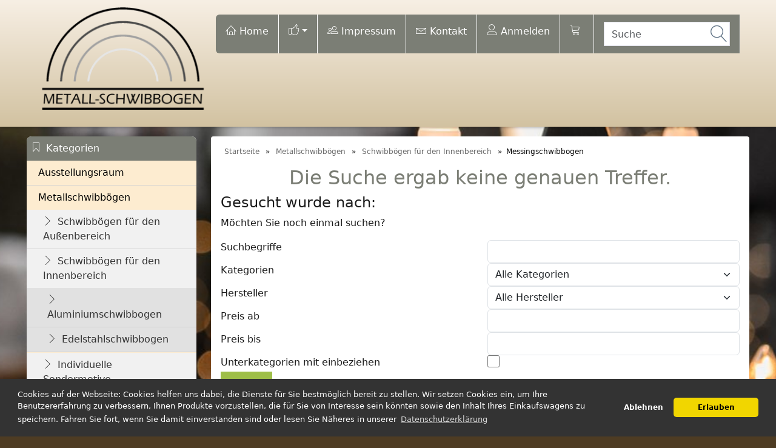

--- FILE ---
content_type: text/html; charset=UTF-8
request_url: https://www.metall-schwibbogen.de/schwibbogen-lichterbogen/innenschwibboegen/messing-schwibbogen/
body_size: 5381
content:
<!DOCTYPE html><html lang="de" data-bs-theme="light"><head> <meta charset="utf-8"><meta name="generator" content="commerce:seo"><meta name="page-topic" content="shopping"><meta name="revisit-after" content="7"><title>Metallschwibbogen Messing für Innen- &amp; Außenbereich</title><meta name="description" content="Metallschwibbogen aus Messing in einer kleineren Lichterbogengröße mit klassischen Teelichthalterungen, dieser ist erhältlich mit Motiv Christi Geburt"><meta name="keywords" content="Messingschwibbogen"><meta name="robots" content="index,follow,noodp"><link rel="canonical" href="https://www.metall-schwibbogen.de/schwibbogen-lichterbogen/innenschwibboegen/messing-schwibbogen/"><link rel="alternate" href="https://www.metall-schwibbogen.de/schwibbogen-lichterbogen/innenschwibboegen/messing-schwibbogen/" hreflang="x-default"><link rel="alternate" href="https://www.metall-schwibbogen.de/schwibbogen-lichterbogen/innenschwibboegen/messing-schwibbogen/" hreflang="de"><meta name="twitter:card" content="summary"><meta name="twitter:title" content="Metallschwibbogen Messing für Innen- & Außenbereich"><meta name="twitter:description" content="Metallschwibbogen aus Messing in einer kleineren Lichterbogengröße mit klassischen Teelichthalterungen, dieser ist erhältlich mit Motiv Christi Geburt"><meta name="twitter:image" content="https://www.metall-schwibbogen.de/images/category_images/info_images/messingschwibboegen-61.jpg"><meta property="og:title" content="Messingschwibbogen"><meta property="og:description" content="Metallschwibbogen aus Messing in einer kleineren Lichterbogengr&ouml;&szlig;e mit klassischen Teelichthalterungen, dieser ist erh&auml;ltlich mit Motiv Christi Geburt"><meta property="og:url" content="https://www.metall-schwibbogen.de/schwibbogen-lichterbogen/innenschwibboegen/messing-schwibbogen/"><meta property="og:image" content="https://www.metall-schwibbogen.de/images/category_images/info_images/messingschwibboegen-61.jpg"><meta property="og:site_name" content="Metall-Schwibbogen"><meta name="viewport" content="width=device-width, initial-scale=1, shrink-to-fit=no"><link rel="preload" href="https://www.metall-schwibbogen.de/cseo_css.css" as="style"><link rel="preload" href="https://www.metall-schwibbogen.de/shopscripte/head.load.min.js" as="script"><link rel="preload" href="https://www.metall-schwibbogen.de/shopscripte/js/jquery-3.7.1.min.js" as="script"><link rel="preload" href="https://www.metall-schwibbogen.de/shopscripte/js/bootstrap5.bundle.min.js" as="script"><link rel="prefetch" href="https://www.metall-schwibbogen.de/fonts/Linearicons-Free.woff2?w118d" as="font" type="font/woff2" crossorigin><link rel="stylesheet" href="https://www.metall-schwibbogen.de/cseo_css.css" media="all" property="stylesheet"><base href="https://www.metall-schwibbogen.de/"><meta name="mobile-web-app-capable" content="yes"><meta name="mobile-web-app-status-bar-style" content="black"><meta name="mobile-web-app-title" content="Metall-Schwibbogen"><link rel="apple-touch-icon" href=""><meta name="msapplication-TileImage" content=""><meta name="msapplication-TileColor" content="#2F3BA2"><link rel="shortcut icon" href="https://www.metall-schwibbogen.de/images/logos/favicon.ico" type="image/x-icon"><script async src="https://www.googletagmanager.com/gtag/js?id=AW-1028486672"></script><script>
									  window.dataLayer = window.dataLayer || [];
									  function gtag(){dataLayer.push(arguments);}
									  gtag('js', new Date());
									  gtag('config', 'AW-1028486672');
									</script><script async src="https://www.googletagmanager.com/gtag/js?id=AW-1028486672"></script> <script>
								  window.dataLayer = window.dataLayer || [];
								  function gtag(){dataLayer.push(arguments);}
								  gtag('js', new Date());
								  gtag('config', 'AW-1028486672');
								</script> <script>function loadFBHConsent(){if(fb) console.log("loadFBConsent Head");!function(f,b,e,v,n,t,s){if(f.fbq)return;n=f.fbq=function(){n.callMethod?n.callMethod.apply(n,arguments):n.queue.push(arguments)};if(!f._fbq)f._fbq=n;n.push=n;n.loaded=!0;n.version='2.0';n.queue=[];t=b.createElement(e);t.async=!0;t.src=v;s=b.getElementsByTagName(e)[0];s.parentNode.insertBefore(t,s)}(window, document,'script','https://connect.facebook.net/en_US/fbevents.js');fbq('init', '195167894150502');fbq('track', 'PageView');}</script> </head><body><div id="back-top" style="display: none;"><a href="#top">↑</a></div><header><div class="container-fluid cheadertop"><div class="container"><div class="toppos"><div class="row"><div class="col-md-3 col-12 text-center" id="logo"><a href="https://www.metall-schwibbogen.de/"><img class="img-fluid" width="283" height="176" src="https://www.metall-schwibbogen.de/images/logos/logo-freigestellt-rechnung_mail-kopie.png" alt="Logo Metall-Schwibbogen" title="Metall-Schwibbogen"></a></div><div class="col-md-9 col-12" id="usernav"><nav class="navbar navbar-expand-md navbar-light usernav justify-content-end"><ul class="navbar-nav ml-auto"><li class="nav-item"><a href="https://www.metall-schwibbogen.de/index.php" title="Home" class="position-relative"><span class="lnr lnr-home"></span>&nbsp;Home</a></li><li class="nav-item"><a href="#" class="dropdown-toggle" data-toggle="dropdown" data-bs-toggle="dropdown" aria-expanded="true"><span class="lnr lnr-thumbs-up"></span></a><ul class="level_2 dropdown-menu arrow-top"><li><a target="_blank" href="https://www.facebook.com/LKS-Weber-549299841895081/" title="Metall-Schwibbogen on Facebook"><span class="us-icon"><svg class="lnr lnr-facebook" id="lnr-facebook" viewBox="0 0 390 390"><title>Facebook</title><path class="path1" d="M81.703,165.106h33.981V305c0,2.762,2.238,5,5,5h57.616c2.762,0,5-2.238,5-5V165.765h39.064   c2.54,0,4.677-1.906,4.967-4.429l5.933-51.502c0.163-1.417-0.286-2.836-1.234-3.899c-0.949-1.064-2.307-1.673-3.732-1.673h-44.996   V71.978c0-9.732,5.24-14.667,15.576-14.667c1.473,0,29.42,0,29.42,0c2.762,0,5-2.239,5-5V5.037c0-2.762-2.238-5-5-5h-40.545   C187.467,0.023,186.832,0,185.896,0c-7.035,0-31.488,1.381-50.804,19.151c-21.402,19.692-18.427,43.27-17.716,47.358v37.752H81.703   c-2.762,0-5,2.238-5,5v50.844C76.703,162.867,78.941,165.106,81.703,165.106z"></path></svg></span></a></li><li><a target="_blank" href="https://www.youtube.com/channel/UCbZi97UBjfZHdPNDv9fp9_A" title="Metall-Schwibbogen on Youtube"><span class="us-icon"><svg class="lnr lnr-youtube" id="lnr-youtube" viewBox="0 0 461.001 461.001"><title>Youtube</title><path class="path1" d="M365.257,67.393H95.744C42.866,67.393,0,110.259,0,163.137v134.728   c0,52.878,42.866,95.744,95.744,95.744h269.513c52.878,0,95.744-42.866,95.744-95.744V163.137   C461.001,110.259,418.135,67.393,365.257,67.393z M300.506,237.056l-126.06,60.123c-3.359,1.602-7.239-0.847-7.239-4.568V168.607   c0-3.774,3.982-6.22,7.348-4.514l126.06,63.881C304.363,229.873,304.298,235.248,300.506,237.056z"></path></svg></span></a></li></ul></li><li class="nav-item"><a href="https://www.metall-schwibbogen.de/info/impressum.html" title="Impressum" class="position-relative"><span class="lnr lnr-users"></span>&nbsp;Impressum</a></li><li class="nav-item"><a href="https://www.metall-schwibbogen.de/info/kontakt.html" title="Kontakt" class="position-relative"><span class="lnr lnr-envelope"></span>&nbsp;Kontakt</a></li><li class="nav-item"><a href="https://www.metall-schwibbogen.de/login.php" title="Anmelden"><span class="lnr lnr-user"></span>&nbsp;Anmelden</a></li><li class="nav-item"><a class="position-relative" href="shopping_cart.php" title="" data-bs-toggle="offcanvas" data-bs-target="#offcanvas_cart" aria-controls="offcanvas_cart"><span class="lnr lnr-cart"></span>&nbsp;</a></li><li class="nav-item" id="search"><form rel="nofollow" class="form-inline" role="search" name="quick_find" id="quick_find" action="https://www.metall-schwibbogen.de/advanced_search_result.php" method="get"> <input type="hidden" id="n" name="n" value="1"><input type="search" name="keywords" placeholder="Suche" id="txtSearch" onclick="if(this.value==this.defaultValue) this.value='';return false" onkeyup="this.value" autocomplete="off" accesskey="s" data-action="grow" class="form-control"><button type="submit" class="btn btn-default formsearch"><span class="fa fa-search lnr lnr-magnifier fs2"></span></button></form></li></ul></nav></div></div></div><nav class="navbar navbar-expand-md navbar-light"><button class="navbar-toggler btn" type="button" data-bs-toggle="collapse" data-bs-target="#main_nav" aria-expanded="false" aria-label="Toggle navigation"><span class="lnr lnr-menu fs2"></span></button><div class="collapse navbar-collapse" id="main_nav"><ul class="navbar-nav mr-auto nav-fill w-100"></ul></div></nav></div></div></header><div class="container"><div class="main"><div class="row"><div class="col-lg-3 col-md-4 col-12"><aside id="boxen"><div class="box box_categories_0"><div class="box-heading">Kategorien</div><div class="boxcontent boxcontent_categories_0"><ul><li class="main_level_1"><a href="https://www.metall-schwibbogen.de/ausstellungsraum-schwibbogen/" title="Ausstellungsraum Schwibbögen / Lichterspitzen">Ausstellungsraum</a></li><li class="main_level_1"><a class="CurrentParent" href="https://www.metall-schwibbogen.de/schwibbogen-lichterbogen/" title="Metallschwibbögen aus Aluminium oder Edelstahl">Metallschwibbögen</a><ul><li class="main_level_2"><a href="https://www.metall-schwibbogen.de/schwibbogen-lichterbogen/outdoor-schwibboegen/" title="Schwibbögen für den Außenbereich">Schwibbögen für den Außenbereich</a></li><li class="main_level_2"><a class="CurrentParent" href="https://www.metall-schwibbogen.de/schwibbogen-lichterbogen/innenschwibboegen/" title="">Schwibbögen für den Innenbereich</a><ul><li class="main_level_3"><a href="https://www.metall-schwibbogen.de/schwibbogen-lichterbogen/innenschwibboegen/aluminium-schwibbogen-mit-led-kerzen/" title="Metallschwibbogen aus Aluminium für Innen und Außen">Aluminiumschwibbogen</a></li><li class="main_level_3"><a href="https://www.metall-schwibbogen.de/schwibbogen-lichterbogen/innenschwibboegen/edelstahlschwibbogen-mit-led-kerzen/" title="Metallschwibbögen aus Edelstahl für den Innen- und Außenbereich">Edelstahlschwibbogen</a></li></ul></li><li class="main_level_2"><a href="https://www.metall-schwibbogen.de/schwibbogen-lichterbogen/sondermotive/" title="">Individuelle Sondermotive</a></li><li class="main_level_2"><a href="https://www.metall-schwibbogen.de/schwibbogen-lichterbogen/zubehoer/" title="Zubehörartikel für die Aluminiumschwibbögen im Außenbereich">Zubehör für Schwibbögen</a></li></ul></li><li class="main_level_1"><a href="https://www.metall-schwibbogen.de/lichterspitzen/" title="Lichterspitze aus Aluminium für den Außenbereich">Lichterspitzen</a></li><li class="main_level_1"><a href="https://www.metall-schwibbogen.de/pyramide-fuer-den-aussenbereich/" title="Metallpyramide für den Außenbereich">Außenpyramiden</a></li><li class="main_level_1"><a href="https://www.metall-schwibbogen.de/baumschmuck/" title="Aluminiumbaumschmuck für den Außenbereich">Baumschmuck</a></li><li class="main_level_1"><a href="https://www.metall-schwibbogen.de/lichterspiel/" title="Teelichthalter für den Innen- & Außenbereich">Teelichthalter</a></li><li class="main_level_1"><a href="https://www.metall-schwibbogen.de/metall-schwibbogen-sondermotive/" title="Metall-Schwibbogen „Sonderangebote“">Sonderangebote</a></li><li class="main_level_1"><a href="https://www.metall-schwibbogen.de/wir-ueber-uns/" title="LKS Weber - Ein familiengeführtes Unternehmen aus dem Vogtland">Über uns</a></li><li class="main_level_1"><a href="https://www.metall-schwibbogen.de/neuheiten/" title="Neuheiten im Onlineshop von LKS Weber">Neuheiten</a></li></ul></div></div><div class="box box_loginbox"><div class="box-heading">Login</div><div class="boxcontent boxcontent_loginbox"><form id="loginForm" method="post" action="https://www.metall-schwibbogen.de/login.php?action=process" arial-label="Login Form"><div class="row"><div class="col-12">E-Mail::</div><div class="col-12"><input type="text" name="email_address" class="form-control" tabindex="0" id="loginemail" required value="" placeholder="E-Mail"></div><div class="col-12">Passwort::</div><div class="col-12"><input type="password" name="password" class="form-control" maxlength="30" tabindex="0" placeholder="Passwort" required id="loginpassword"></div><div class="col-12"><input type="submit" class="btn css_img_button" value="Anmelden" title="Anmelden"></div><div class="col-12"><a href="https://www.metall-schwibbogen.de/password_double_opt.php" title="Passwort vergessen">Passwort vergessen</a></div></div></form></div></div></aside></div><div class="col-lg-9 col-md-8 col-12"><div id="main" class="main_content"><div class="navtrail"><div class="navtrailinner"><script type="application/ld+json">{"@context": "https://schema.org","@type": "BreadcrumbList","itemListElement": [{ "@type": "ListItem", "position": 1, "item": {"@id": "https://www.metall-schwibbogen.de", "name": "Startseite"}}, { "@type": "ListItem", "position": 2, "item": {"@id": "https://www.metall-schwibbogen.de/schwibbogen-lichterbogen/", "name": "Metallschwibbögen"}}, { "@type": "ListItem", "position": 3, "item": {"@id": "https://www.metall-schwibbogen.de/schwibbogen-lichterbogen/innenschwibboegen/", "name": "Schwibbögen für den Innenbereich"}}, { "@type": "ListItem", "position": 4, "item": {"@id": "https://www.metall-schwibbogen.de/schwibbogen-lichterbogen/innenschwibboegen/messing-schwibbogen/", "name": "Messingschwibbogen"}} ]}</script><span><a href="https://www.metall-schwibbogen.de" class="headerNavigation"><span>Startseite</span></a></span> &raquo; <span><a href="https://www.metall-schwibbogen.de/schwibbogen-lichterbogen/" class="headerNavigation"><span>Metallschwibbögen</span></a></span> &raquo; <span><a href="https://www.metall-schwibbogen.de/schwibbogen-lichterbogen/innenschwibboegen/" class="headerNavigation"><span>Schwibbögen für den Innenbereich</span></a></span> &raquo; <span>Messingschwibbogen</span><script type="application/ld+json">{"@context": "https://schema.org","@type": "WebSite","url": "https://www.metall-schwibbogen.de/","potentialAction": {"@type": "SearchAction","target": "https://www.metall-schwibbogen.de/advanced_search_result.php?keywords={keywords}","query-input": "required name=keywords"}}</script></div></div><div class="row" id="error_message"><div class="col-12"><h1>Die Suche ergab keine genauen Treffer.</h1><h2>Gesucht wurde nach: </h2><p>Möchten Sie noch einmal suchen?</p><form rel="nofollow" name="new_find" id="new_find" action="advanced_search_result.php" method="get"><div class="row"><fieldset class="blocklabels_150"><div class="row"><label class="col-sm-6 control-label">Suchbegriffe</label><div class="col-sm-6"><input type="text" name="keywords" value="" class="form-control"></div></div><div class="row"><label class="col-sm-6 control-label">Kategorien</label><div class="col-sm-6"><select class="form-control form-select" name="categories_id"><option value="">Alle Kategorien</option><option value="60">Ausstellungsraum</option><option value="21">Metallschwibbögen</option><option value="48">&nbsp;&nbsp;Schwibbögen für den Außenbereich</option><option value="66">&nbsp;&nbsp;Schwibbögen für den Innenbereich</option><option value="56">&nbsp;&nbsp;&nbsp;&nbsp;Aluminiumschwibbogen</option><option value="57">&nbsp;&nbsp;&nbsp;&nbsp;Edelstahlschwibbogen</option><option value="41">&nbsp;&nbsp;Individuelle Sondermotive</option><option value="68">&nbsp;&nbsp;&nbsp;&nbsp;Sondermotive 2023</option><option value="67">&nbsp;&nbsp;&nbsp;&nbsp;Sondermotive 2022</option><option value="65">&nbsp;&nbsp;&nbsp;&nbsp;Sondermotive 2021</option><option value="64">&nbsp;&nbsp;&nbsp;&nbsp;Sondermotive 2020</option><option value="63">&nbsp;&nbsp;&nbsp;&nbsp;Sondermotive 2019</option><option value="62">&nbsp;&nbsp;&nbsp;&nbsp;Sondermotive 2018</option><option value="5">&nbsp;&nbsp;Zubehör für Schwibbögen</option><option value="59">Lichterspitzen</option><option value="51">Außenpyramiden</option><option value="23">Baumschmuck</option><option value="30">&nbsp;&nbsp;Kugelform</option><option value="29">&nbsp;&nbsp;Sternform</option><option value="58">&nbsp;&nbsp;Baumschmuckset 6-teilig</option><option value="39">Teelichthalter</option><option value="54">Sonderangebote</option><option value="31">Über uns</option><option value="6">Neuheiten</option></select></div></div><div class="row"><label class="col-sm-6 control-label">Hersteller</label><div class="col-sm-6"><select class="form-control form-select" name="manufacturers_id"><option value="">Alle Hersteller</option></select></div></div><div class="row"><label class="col-sm-6 control-label">Preis ab</label><div class="col-sm-6"><input type="text" name="pfrom" value="" class="form-control"></div></div><div class="row"><label class="col-sm-6 control-label">Preis bis</label><div class="col-sm-6"><input type="text" name="pto" value="" class="form-control"></div></div><div class="row"><label class="col-sm-6 control-label">Unterkategorien mit einbeziehen</label><div class="col-sm-6"><input type="checkbox" name="inc_subcat" value="1" class="checkbox"></div></div></fieldset><div class="send_button pull right"><a href="/schwibbogen-lichterbogen/innenschwibboegen/messing-schwibbogen/#" class="btn btn-primary action_submit">Suchen</a></div></div></form></div></div></div></div></div></div></div><footer><div class="container-fluid"><div class="footerinner"><div class="container"><div class="row"><div class="flexcol_1"><div class="box box_content"><div class="box-heading">Mehr über...</div><div class="boxcontent boxcontent_content"><nav><ul><li class="list"><a title="Liefer- und Versandkosten / Zahlungsinformationen" href="https://www.metall-schwibbogen.de/info/liefer-und-versandkosten.html">Liefer- und Versandkosten / Zahlungsinformationen</a></li><li class="list"><a title="Privatsphäre und Datenschutz" href="https://www.metall-schwibbogen.de/info/privatsphaere-und-datenschutz.html">Privatsphäre und Datenschutz</a></li><li class="list"><a title="Unsere AGB" href="https://www.metall-schwibbogen.de/info/unsere-agb.html">Unsere AGB</a></li><li class="list"><a title="Impressum" href="https://www.metall-schwibbogen.de/info/impressum.html">Impressum</a></li><li class="list"><a title="Kontakt" href="https://www.metall-schwibbogen.de/info/kontakt.html">Kontakt</a></li><li class="list"><a title="Widerrufsrecht für Verbraucher / Widerrufsbelehrung" href="https://www.metall-schwibbogen.de/info/widerrufsrecht.html">Widerrufsrecht für Verbraucher / Widerrufsbelehrung</a></li><li class="list"><a title="Lichterbogen aus Metall" href="https://www.metall-schwibbogen.de/info/lichterbogen-aus-metall.html">Lichterbogen aus Metall</a></li></ul></nav></div></div></div></div></div></div><div class="copy"><div class="container"><div class="row"><div class="col-12">&copy; 2026 - <a href="/">Metall-Schwibbogen</a></div></div></div></div></div></footer><div class="offcanvas offcanvas-end" tabindex="-1" id="offcanvas_cart" data-bs-keyboard="false" data-bs-backdrop="false" aria-labelledby="offcanvas_cart_label"><div class="offcanvas-header"><b class="offcanvas-title h3" id="offcanvasFooterCartLabel">Ihr Warenkorb</b><button type="button" class="btn-close text-reset" data-bs-dismiss="offcanvas" aria-label="Close"></button></div><div class="offcanvas-body"><div id="dropdown_shopping_cart"><div id="dropdown_shopping_cart_inner"><div>Ihr Warenkorb ist leer.</div></div></div></div></div><script src="/shopscripte/head.load.min.js"></script><script>head.js("/shopscripte/js/jquery-3.7.1.min.js","/shopscripte/js/global/jquery.magnific-popup.min.js","gm_javascript.php?page=Cat&v=5310","/shopscripte/js/bootstrap5.bundle.min.js");</script><script type="application/ld+json">{ "@context" : "https://schema.org", "@type" : "WebSite", "name" : "Metall-Schwibbogen", "url" : "https://www.metall-schwibbogen.de/" }</script></body></html>